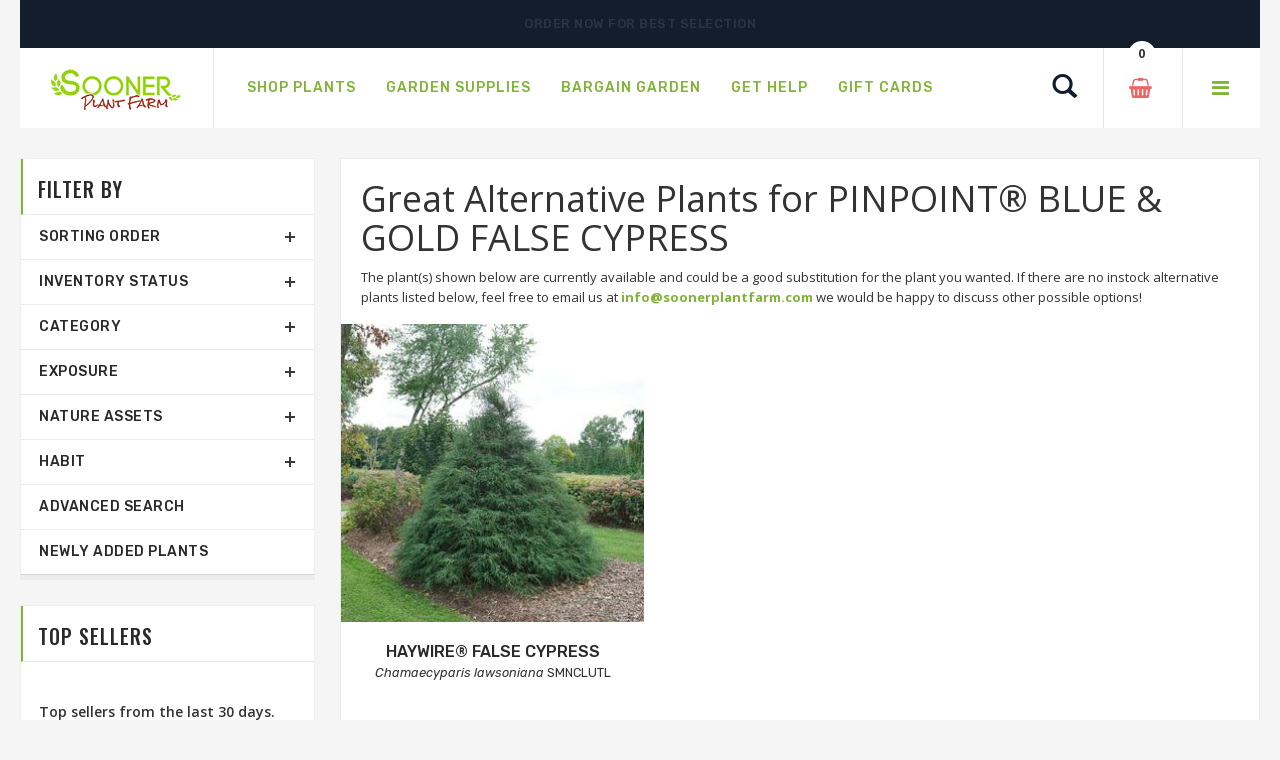

--- FILE ---
content_type: text/html;charset=UTF-8
request_url: https://www.soonerplantfarm.com/Great-Alternatives-For/false-cypress-pinpoint-blue-and-gold
body_size: 9511
content:




<!DOCTYPE html>
<html lang="en">
<head>
<base href="https://www.soonerplantfarm.com/" />
<meta http-equiv="Content-Type" content="text/html; charset=UTF-8">
<meta name="viewport" content="width=device-width, initial-scale=1">
<meta name="viewport" content="width=device-width" />
<meta http-equiv="cleartype" content="on" />
<title>Great Alternative Plants for PINPOINT® BLUE & GOLD FALSE CYPRESS</title>
<meta name="author" content="Sooner Plant Farm (https://www.soonerplantfarm.com)" />
<meta name="Keywords" content="" />
<meta name="Description" content="" />
<!-- Google Tag Manager -->
<script>(function(w,d,s,l,i){w[l]=w[l]||[];w[l].push({'gtm.start':
new Date().getTime(),event:'gtm.js'});var f=d.getElementsByTagName(s)[0],
j=d.createElement(s),dl=l!='dataLayer'?'&l='+l:'';j.async=true;j.src=
'https://www.googletagmanager.com/gtm.js?id='+i+dl;f.parentNode.insertBefore(j,f);
})(window,document,'script','dataLayer','GTM-P5Q3FP8');</script>
<!-- End Google Tag Manager -->
<link rel="SHORTCUT ICON" type="image/png" href="/image/favicon.png" />
<!-- CSS Style -->
<link rel="stylesheet" type="text/css" href="stylesheet/bootstrap.min.css">
<link rel="stylesheet" type="text/css" href="stylesheet/font-awesome.css" media="all">
<link rel="stylesheet" type="text/css" href="stylesheet/revslider.css" >
<link rel="stylesheet" type="text/css" href="stylesheet/owl.carousel.css">
<link rel="stylesheet" type="text/css" href="stylesheet/owl.theme.css">
<link rel="stylesheet" type="text/css" href="stylesheet/jquery.bxslider.css">
<link rel="stylesheet" type="text/css" href="stylesheet/jquery.mobile-menu.css">
<link rel="stylesheet" type="text/css" href="stylesheet/style.css" media="all">
<link rel="stylesheet" type="text/css" href="stylesheet/responsive.css" media="all">
<style type="text/css">
body {
-webkit-touch-callout: none; /* iOS Safari */
-webkit-user-select: none; /* Safari */
-khtml-user-select: none; /* Konqueror HTML */
-moz-user-select: none; /* Old versions of Firefox */
-ms-user-select: none; /* Internet Explorer/Edge */
user-select: none; /* Non-prefixed version, currently supported by Chrome, Edge, Opera and Firefox */
}
</style>
<link href="https://fonts.googleapis.com/css?family=Merriweather:300,300i,400,400i,700" rel="stylesheet">
<link href="https://fonts.googleapis.com/css?family=Oswald:300,400,500,600,700" rel="stylesheet">
<link href='https://fonts.googleapis.com/css?family=Open+Sans:700,600,800,400' rel='stylesheet' type='text/css'>
<link href="https://fonts.googleapis.com/css?family=Rubik:400,400i,500,500i,700,700i,900" rel="stylesheet">
<script src="https://ajax.googleapis.com/ajax/libs/jquery/1.8.2/jquery.min.js"></script>
<script src="https://ajax.googleapis.com/ajax/libs/jqueryui/1.8.23/jquery-ui.min.js"></script>
<script type="text/javascript">
function unhide(divID) {
var item = document.getElementById(divID);
if (item) {
item.className=(item.className=='hidden')?'unhidden':'hidden';
}
}
</script>
<script type="text/javascript">
function hide(divID) {
var item = document.getElementById(divID);
if (item) {
item.className=(item.className=='unhidden')?'hidden':'unhidden';
}
}
</script>
 
    <script language="javascript" src="/scripts/jvs_addtocart.js"></script>
  </head>
<body>
<!-- Google Tag Manager (noscript) -->
<noscript><iframe src="https://www.googletagmanager.com/ns.html?id=GTM-P5Q3FP8"
height="0" width="0" style="display:none;visibility:hidden"></iframe></noscript>
<!-- End Google Tag Manager (noscript) -->
<div id="page">
<header>
<div class="container">
<div class="row">
<div class="container">
<div class="row">
<div class="header-banner">
<div class="assetBlock">
<div id="slideshow">
<p>Free Shipping on Shipments $175.00 & Above</p>
<p>Order Now For Best Selection</p>
<p>Shop Smarter. Shop Sooner.®</p>
</div>
</div>
</div>
</div>
</div>
</div>
</div>
<div id="header">
<div class="container">
<div class="header-container row">
<div class="logo">
<a href="https://www.soonerplantfarm.com">
<div><img src="image/logo-sm.png" alt="Sooner Plant Farm"></div>
</a>
</div>
<div class="fl-nav-menu">
<nav>
<div class="mm-toggle-wrap">
<div class="mm-toggle"><i class="icon-align-justify"></i><span class="mm-label">Menu</span> </div>
</div>
<div class="nav-inner">
<!-- BEGIN NAV -->
<ul id="nav" class="hidden-xs">
<li class="mega-menu"> <a class="level-top" href="/Shop-Plants"><span>Shop Plants</span></a>
<div class="level0-wrapper dropdown-6col">
<div class="container">
<div class="level0-wrapper2">
<div class="nav-block nav-block-center">
<!--mega menu-->
<ul class="level0">
<li class="level3 nav-6-1 parent item">
<a href="/See-New-Plants" style="color:#80b435;"><span>Newly Added Plants</span></a>
<br />
<a href="/Shop-By-Genus" style="color:#80b435;"><span>Shop By Genus</span></a>
<br />
<a href="/Plant-Category/Shrubs-and-Hedges"><span>Shrubs &amp; Hedges</span></a>
<!--sub sub category-->
<ul class="level1">
<li class="level2 nav-6-1-1"> <a href="/Plant-Category-Type/Flowering-Shrubs-and-Hedges"><span>Flowering</span></a> </li>
<li class="level2 nav-6-1-1"> <a href="/Plant-Category-Type/Evergreen-Shrubs-and-Hedges"><span>Evergreen</span></a> </li>
<li class="level2 nav-6-1-1"> <a href="/Plant-Category-Type/Semi-Evergreen-Shrubs-and-Hedges"><span>Semi-Evergreen</span></a> </li>
<li class="level2 nav-6-1-1"> <a href="/Plant-Category-Type/Spring-Blooming-Shrubs-and-Hedges"><span>Spring Blooming</span></a> </li>
<li class="level2 nav-6-1-1"> <a href="/Plant-Category-Type/Summer-Blooming-Shrubs-and-Hedges"><span>Summer Blooming</span></a> </li>
<li class="level2 nav-6-1-1"> <a href="/Plant-Category-Type/Fall-Blooming-Shrubs-and-Hedges"><span>Fall Blooming</span></a> </li>
<li class="level2 nav-6-1-1"> <a href="/Plant-Category-Type/Winter-Blooming-Shrubs-and-Hedges"><span>Winter Blooming</span></a> </li>
</ul>
<!--level1-->
<!--sub sub category-->
<br />
<a href="/Plant-Category/Grasses-and-Bamboo"><span>Grass &amp; Bamboo</span></a>
<!--sub sub category-->
<ul class="level1">
<li class="level2 nav-6-1-1"> <a href="/Plant-Category-Type/Low-Growing-Grasses-and-Bamboo"><span>Low Growing</span></a> </li>
<li class="level2 nav-6-1-1"> <a href="/Plant-Category-Type/Specimen-Grasses-and-Bamboo"><span>Specimen</span></a> </li>
</ul>
<!--level1-->
<!--sub sub category-->
</li>
<!--level3 nav-6-1 parent item-->
<li class="level3 nav-6-1 parent item">
<a href="/Plant-Category/Japanese-Maples"><span>Japanese Maples</span></a>
<!--sub sub category-->
<ul class="level1">
<li class="level2 nav-6-1-1"> <a href="/Plant-Category-Type/Upright-Japanese-Maples"><span>Upright</span></a> </li>
<li class="level2 nav-6-1-1"> <a href="/Plant-Category-Type/Weeping-Japanese-Maples"><span>Weeping</span></a> </li>
<li class="level2 nav-6-1-1"> <a href="/Plant-Category-Type/Dwarf-Japanese-Maples"><span>Dwarf</span></a> </li>
</ul>
<!--level1-->
<!--sub sub category-->
<br />
<a href="/Plant-Category/Groundcovers"><span>Groundcovers</span></a>
<!--sub sub category-->
<ul class="level1">
<li class="level2 nav-6-1-1"> <a href="/Plant-Category-Type/Flowering-Groundcovers"><span>Flowering</span></a> </li>
<li class="level2 nav-6-1-1"> <a href="/Plant-Category-Type/Evergreen-Groundcovers"><span>Evergreen</span></a> </li>
</ul>
<!--level1-->
<!--sub sub category-->
</li>
<!--level3 nav-6-1 parent item-->
<li class="level3 nav-6-1 parent item">
<a href="/Plant-Category/Trees"><span>Trees</span></a>
<!--sub sub category-->
<ul class="level1">
<li class="level2 nav-6-1-1"> <a href="/Plant-Category-Type/Flowering-Trees"><span>Flowering</span></a> </li>
<li class="level2 nav-6-1-1"> <a href="/Plant-Category-Type/Evergreen-Trees"><span>Evergreen</span></a> </li>
<li class="level2 nav-6-1-1"> <a href="/Plant-Category-Type/Shade-Trees"><span>Shade</span></a> </li>
<li class="level2 nav-6-1-1"> <a href="/Plant-Category-Type/Columnar-Trees"><span>Columnar</span></a> </li>
<li class="level2 nav-6-1-1"> <a href="/Plant-Category-Type/Privacy-Trees"><span>Privacy</span></a> </li>
<li class="level2 nav-6-1-1"> <a href="/Plant-Category-Type/Weeping-Trees"><span>Weeping</span></a> </li>
</ul>
<!--level1-->
<!--sub sub category-->
<br />
<a href="/Plant-Category/Roses"><span>Roses</span></a>
<!--sub sub category-->
<ul class="level1">
<li class="level2 nav-6-1-1"> <a href="/Plant-Category-Type/Shrub-Roses"><span>Shrub</span></a> </li>
<li class="level2 nav-6-1-1"> <a href="/Plant-Category-Type/Climbing-Roses"><span>Climbing</span></a> </li>
<li class="level2 nav-6-1-1"> <a href="/Plant-Category-Type/Other-Roses"><span>Other</span></a> </li>
</ul>
<!--level1-->
<!--sub sub category-->
</li>
<!--level3 nav-6-1 parent item-->
<li class="level3 nav-6-1 parent item">
<a href="/Plant-Category/Perennials"><span>Perennials</span></a>
<!--sub sub category-->
<ul class="level1">
<li class="level2 nav-6-1-1"> <a href="/Plant-Category-Type/Spring-Blooming-Perennials"><span>Spring Blooming</span></a> </li>
<li class="level2 nav-6-1-1"> <a href="/Plant-Category-Type/Summer-Blooming-Perennials"><span>Summer Blooming</span></a> </li>
<li class="level2 nav-6-1-1"> <a href="/Plant-Category-Type/Fall-Blooming-Perennials"><span>Fall Blooming</span></a> </li>
<li class="level2 nav-6-1-1"> <a href="/Plant-Category-Type/Winter-Blooming-Perennials"><span>Winter Blooming</span></a> </li>
</ul>
<!--level1-->
<!--sub sub category-->
<br />
<a href="/Plant-Category/Edibles"><span>Edibles</span></a>
<!--sub sub category-->
<ul class="level1">
<li class="level2 nav-6-1-1"> <a href="/Plant-Category-Type/Fruit-Trees-Edibles"><span>Fruit Trees</span></a> </li>
<li class="level2 nav-6-1-1"> <a href="/Plant-Category-Type/Small-Fruit-Edibles"><span>Small Fruit</span></a> </li>
</ul>
<!--level1-->
<!--sub sub category-->
<br />
<a href="/Plant-Category/Vines"><span>Vines</span></a>
<!--sub sub category-->
<ul class="level1">
<li class="level2 nav-6-1-1"> <a href="/Plant-Category-Type/Flowering-Vines"><span>Flowering</span></a> </li>
<li class="level2 nav-6-1-1"> <a href="/Plant-Category-Type/Evergreen-Vines"><span>Evergreen</span></a> </li>
</ul>
<!--level1-->
<!--sub sub category-->
</li>
<!--level3 nav-6-1 parent item-->
<li class="level3 nav-6-1 parent item">
<a href="/Plant-Category/Conifers"><span>Conifers</span></a>
<!--sub sub category-->
<ul class="level1">
<li class="level2 nav-6-1-1"> <a href="/Plant-Category-Type/Groundcover-Conifers"><span>Groundcover</span></a> </li>
<li class="level2 nav-6-1-1"> <a href="/Plant-Category-Type/Spreading-Conifers"><span>Spreading</span></a> </li>
<li class="level2 nav-6-1-1"> <a href="/Plant-Category-Type/Upright-Conifers"><span>Upright</span></a> </li>
</ul>
<!--level1-->
<!--sub sub category-->
<br />
<a href="/Plant-Category/Annuals-and-Tropicals"><span>Annuals &amp; Tropicals</span></a>
<br />
</li>
<!--level3 nav-6-1 parent item-->
<li class="level3 nav-6-1 parent item">
<a href="/Plant-Brands"><span>Brands</span></a>
<!--sub sub category-->
<!--sub sub category-->
<ul class="level1">
<li class="level2 nav-6-1-1"> <a href="/Plant-Brand/Bloomin-Easy-Plant-Collection"><span>Bloomin' Easy® Plant Collection</span></a> </li>
<li class="level2 nav-6-1-1"> <a href="/Plant-Brand/Butterfly-Candy-Butterfly-Bush"><span>Butterfly Candy® Butterfly Bush</span></a> </li>
<li class="level2 nav-6-1-1"> <a href="/Plant-Brand/Encore-Azalea"><span>Encore® Azaleas</span></a> </li>
<li class="level2 nav-6-1-1"> <a href="/Plant-Brand/Endless-Summer-Hydrangeas"><span>Endless Summer® Hydrangeas</span></a> </li>
<li class="level2 nav-6-1-1"> <a href="/Plant-Brand/First-Editions"><span>First Editions® Plant Collection</span></a> </li>
<li class="level2 nav-6-1-1"> <a href="/Plant-Brand/Garden-Debut"><span>Garden Debut® Plant Collection</span></a> </li>
<li class="level2 nav-6-1-1"> <a href="/Plant-Brand/Iseli-Nursery"><span>Iseli Nursery</span></a> </li>
<li class="level2 nav-6-1-1"> <a href="/Plant-Brand/Knockout-Roses"><span>Knock Out® Roses</span></a> </li>
<li class="level2 nav-6-1-1"> <a href="/Plant-Brand/Proven-Winners"><span>Proven Winners® Color Choice® Plant Collection</span></a> </li>
<li class="level2 nav-6-1-1"> <a href="/Plant-Brand/Proven-Winners-Perennials"><span>Proven Winners® Perennials</span></a> </li>
<li class="level2 nav-6-1-1"> <a href="/Plant-Brand/Southern-Living-Collection"><span>Southern Living® Plant Collection</span></a> </li>
</ul>
<!--level1-->
<!--sub sub category-->
</li>
<!--level3 nav-6-1 parent item-->
</ul>
<!--level0-->
</div>
<!--nav-block nav-block-center-->
</div>
<!--level0-wrapper2-->
</div>
<!--container-->
</div>
<!--level0-wrapper dropdown-6col-->
<!--mega menu-->
</li>
<li class="level0 parent drop-menu"> <a class="level-top" href="Garden-Supplies"><span>Garden Supplies</span></a>
<!--sub sub category-->
<ul class="level1">
<li class="level1"><a href="Product-Category/Plant-and-Tree-Care-Products">Plant & Tree Care Products</a></li>
</ul>
</li>
<li class="level0 parent drop-menu"> <a class="level-top" href="/page/Welcome-to-our-Bargain-Garden"><span>Bargain Garden</span></a>
<!--sub sub category-->
<ul class="level1">
<li class="level1"><a href="index.cfm/fuseaction/plants.dailyDeals/index.htm" rel="">Daily Deal Plants&#8482;</a></li>
<li class="level1"><a href="index.cfm/fuseaction/plants.mixandmatch/index.htm" rel="">Mix $ Match</a></li>
</ul>
</li>
<li class="level0 parent drop-menu"> <a class="level-top" href="/page/Information-and-Resources"><span>Get Help</span></a>
<!--sub sub category-->
<ul class="level1">
<li class="level1"><a href="/Contact-Us" rel="">Contact Us</a></li>
<li class="level1"><a href="Frequently-Asked-Questions" rel="">Frequently Asked Questions</a></li>
<li class="level1"><a href="page/Planting-Instructions" rel="">Planting Instructions</a></li>
<li class="level1"><a href="page/Videos" rel="">Videos</a></li>
<li class="level1"><a href="page/Helpful-Tips-for-Ordering" rel="">Helpful Tips for Ordering</a></li>
<li class="level1"><a href="/page/zone-shipping-planting-schedule" rel="external">Zone Shipping & Planting Schedule</a></li>
<li class="level1"><a href="page/Message-before-Purchasing" rel="external">Message Before Purchasing</a></li>
<li class="level1"><a href="page/Product-Disclaimer" rel="">Product Disclaimer</a></li>
<li class="level1"><a href="page/Growing-Tips" rel="">Growing Tips</a></li>
<li class="level1"><a href="page/Prohibited-States" rel="">Prohibited States</a></li>
<li class="level1"><a href="/page/Product-Information" rel="">Product Information</a></li>
<li class="level1"><a href="https://www.soonerplantfarm.com/page/Our-Guarantee" rel="">Guarantee</a></li>
</ul>
</li>
<li class="mega-menu"> <a class="level-top" href="Gift-Cards"><span>Gift Cards</span></a>
</li>
</ul>
<!--nav-->
</div>
</nav>
</div>
<!--row-->
<div class="fl-header-right">
<div class="fl-links">
<div class="no-js"> <a title="Company" class="clicker"></a>
<div class="fl-nav-links">
<ul class="links">
<li><a href="/page/About-Sooner-Plant-Farm" title="About Us">About Sooner Plant Farm</a></li>
<li><a href="/My-Account" title="My Account">My Account</a></li>
<li><a href="/Order-History" title="Order History">View My Orders</a></li>
</ul>
</div>
</div>
</div>
<div class="fl-cart-contain">
<div class="mini-cart">
<div class="basket"> <a href="/View-Cart"><span> <div id="numCartItems">0</div> </span></a> </div>
<!--fl-mini-cart-content-->
</div>
</div>
<!--mini-cart-->
<div class="collapse navbar-collapse">
<div class="navbar-form">
<div class="input-group">
<div class="search-btn pt-4">
<a href="/Plant-Finder"><span class="glyphicon glyphicon-search"> <span class="sr-only">Search</span> </span></a>
</div>
</div>
</div>
</div>
<!--links-->
</div>
</div>
</div>
</div>
</header>
<!--container-->
<!--breadcrumbs-->
<!-- BEGIN Main Container col2-left -->
<section class="main-container col2-left-layout bounceInUp animated">
<!-- For version 1, 2, 3, 8 -->
<!-- For version 1, 2, 3 -->
<div class="container">
<div class="row mobile-flex">
<div class="col-main col-sm-9 col-xs-12 col-sm-push-3 product-grid mobile-two">
<div class="pro-coloumn">
<div class="category-description std">
<div style="padding:0px 20px">
<div class="row">
<div class="product-shop col-lg-12 col-sm-12 col-xs-12">
<div class="product-name">
<h1>Great Alternative Plants for PINPOINT® BLUE & GOLD FALSE CYPRESS</h1>
</div>
<div class="short-description">
The plant(s) shown below are currently available and could be a good substitution for the plant you wanted. If there are no instock alternative plants listed below, feel free to email us at <a href="mailto:info@soonerplantfarm.com">info@soonerplantfarm.com</a> we would be happy to discuss other possible options!
</div>
</div>
</div>
</div>
</div>
<article>
<div style="clear:both"></div>
<div class="category-products" id="plantlist">
<script type="text/javascript">
equalheight = function(container){
var currentTallest = 0,
currentRowStart = 0,
rowDivs = new Array(),
$el,
topPosition = 0;
jQuery(container).each(function() {
$el = $(this);
$($el).height('auto')
topPostion = $el.position().top;
if (currentRowStart != topPostion) {
for (currentDiv = 0 ; currentDiv < rowDivs.length ; currentDiv++) {
rowDivs[currentDiv].height(currentTallest);
}
rowDivs.length = 0; // empty the array
currentRowStart = topPostion;
currentTallest = $el.height();
rowDivs.push($el);
} else {
rowDivs.push($el);
currentTallest = (currentTallest < $el.height()) ? ($el.height()) : (currentTallest);
}
for (currentDiv = 0 ; currentDiv < rowDivs.length ; currentDiv++) {
rowDivs[currentDiv].height(currentTallest);
}
});
}
jQuery(window).on('load', function() {
equalheight('.main article');
});
//jQuery(window).load(function() {
// equalheight('.main article');
//});
jQuery(window).resize(function(){
equalheight('.main article');
});
</script>
<section class="main">
<ul class="products-grid">
<li class="item col-lg-4 col-md-3 col-sm-4 col-xs-6">
<article>
<div class="item-inner">
<div class="item-img">
<div class="item-img-info">
<a href="/plant/false-cypress-haywire" title="10 units available! Pre-Order Qty: 0" class="product-image">
<img src="_ccLib/image/plants/THUM-4472.jpg" onerror="this.src='image/missingThumb.gif'" title="10 units available! Pre-Order Qty: 0">
</a>
</div>
</div>
<div class="item-info">
<div class="info-inner">
<div class="item-title"><a href="/plant/false-cypress-haywire" title="HAYWIRE® FALSE CYPRESS">HAYWIRE® FALSE CYPRESS</a>
<br />
<span style="font-size:80%"> <em>Chamaecyparis lawsoniana</em> SMNCLUTL</span>
</div>
<div class="item-content">
<div class="rating">
<div class="ratings">
<div class="rating-box">
<div class="rating" style="width:0%"></div>
</div>
<p class="rating-links"><a href="/plant/false-cypress-haywire">0 Review(s)</a> <span class="separator">|</span> <a href="/plant/false-cypress-haywire">Add Review</a> </p>
</div>
</div>
<div class="item-price">
<div class="price-box"><span class="regular-price">Starting at <span class="price">$65.00</span> </span> </div>
</div>
</div>
</div>
</div>
</div>
</article>
</li>
</ul>
</section>
</div>
</article>
</div>
<!-- ///*///====== End article ========= //*/// -->
</div>
<aside class="col-left sidebar col-sm-3 col-xs-12 col-sm-pull-9 wow bounceInUp animated mobile-one">
<!-- BEGIN SIDE-NAV-CATEGORY -->
<!-- BEGIN SIDE-NAV-CATEGORY -->
<div class="side-nav-categories">
<div class="block-title"> Filter By <span class="subDropdownMobile plus"></div>
<!--block-title-->
<!-- BEGIN BOX-CATEGORY -->
<div class="box-content box-category" id="mobile-level">
<ul>
<li>
<a>Sorting Order</a> <span class="subDropdown plus"></span>
<ul class="level0">
<li>
<form id="co-billing-form" action="/index.cfm" method="post" name="theform">
<input type="Hidden" name="alphaKey" value="ALL">
<input type="Hidden" name="fuseaction" value="plants.alternatives">
<input type="Hidden" name="subNavChar" value="">
<input type="Hidden" name="zone" value="">
<input type="Hidden" name="natureAssets" value="">
<input type="Hidden" name="growthHabits" value="">
<input type="Hidden" name="typeName" value="">
<input type="Hidden" name="exposure" value="">
<input type="Hidden" name="navFriendlyBreeder" value="">
<input type="Hidden" name="variety" value="">
<input type="Hidden" name="displaySoldOut" value="1">
<select name="whichname" class="address-select" required="required" style="width:100%;" onchange="submit();">
<option value="genus" selected="selected">Sort by Botanical Name</option>
<option value="common" >Sort by Common Name</option>
</select>
</form>
<!--level1-->
</li>
</ul>
</li>
<li>
<a>Inventory Status</a> <span class="subDropdown plus"></span>
<ul class="level0">
<li>
<form id="co-billing-form" action="/index.cfm" method="post" name="theform">
<input type="Hidden" name="alphaKey" value="ALL">
<input type="Hidden" name="fuseaction" value="plants.alternatives">
<input type="Hidden" name="subNavChar" value="">
<input type="Hidden" name="zone" value="">
<input type="Hidden" name="natureAssets" value="">
<input type="Hidden" name="growthHabits" value="">
<input type="Hidden" name="typeName" value="">
<input type="Hidden" name="exposure" value="">
<input type="Hidden" name="navFriendlyBreeder" value="">
<input type="Hidden" name="variety" value="">
<input type="Hidden" name="whichname" value="genus">
<select name="displaySoldOut" class="address-select" required="required" style="width:100%;" onchange="submit();">
<option value="0" >In-Stock Items Only</option>
<option value="1" selected="selected">All Items Including Out of Stock</option>
</select>
</form>
<!--level1-->
</li>
</ul>
</li>
<li>
<a>Category</a> <span class="subDropdown plus"></span>
<ul class="level0">
<li>
<form id="co-billing-form" action="/index.cfm" method="post" name="theform">
<input type="Hidden" name="alphaKey" value="ALL">
<input type="Hidden" name="fuseaction" value="plants.alternatives">
<input type="Hidden" name="subNavChar" value="">
<input type="Hidden" name="zone" value="">
<input type="Hidden" name="natureAssets" value="">
<input type="Hidden" name="growthHabits" value="">
<input type="Hidden" name="displaySoldOut" value="1">
<input type="Hidden" name="exposure" value="">
<input type="Hidden" name="navFriendlyBreeder" value="">
<input type="Hidden" name="variety" value="">
<input type="Hidden" name="whichname" value="genus">
<select name="typeName" class="address-select" required="required" style="width:100%;" onchange="submit();">
<option value="">All Categories</option>
<option value="Annuals-and-Tropicals" >Annuals & Tropicals</option>
<option value="Conifers" >Conifers</option>
<option value="Edibles" >Fruit, Nut, Berries, Grapes</option>
<option value="Grasses-and-Bamboo" >Grasses & Bamboo</option>
<option value="Groundcovers" >Groundcovers</option>
<option value="Japanese-Maples" >Japanese Maples</option>
<option value="Perennials" >Perennials</option>
<option value="Roses" >Roses</option>
<option value="Shrubs-and-Hedges" >Shrubs & Hedges</option>
<option value="Trees" >Trees</option>
<option value="Vines" >Vines</option>
<option value="What's-New" >What's New</option>
<option value="Shop-Topiary-Specimens" >Shop Topiary Specimens</option>
<option value="Shop-Privacy-Plants" >Shop Privacy Plants</option>
<option value="Shop-Hardy-Hibiscus" >Shop Hardy Hibiscus</option>
<option value="Shop-Fast-Growing-Trees" >Shop Fast Growing Trees</option>
<option value="Shop-Best-Pollinator-Friendly-Plants" >Shop Best Pollinator Friendly Plants</option>
<option value="Shop-Early-Spring-Flowering-Plants" >Shop Early Spring Flowering Plants</option>
<option value="Shop-Plants-for-Cut-Flowers-and-Decoration" >Shop Plants for Cut Flowers and Decoration</option>
<option value="Shop-Rare-and-Unusual-Plants" >Shop Rare & Unusual Plants</option>
<option value="Shop-Plants-for-Moist-and-Wet-Areas" >Shop Plants for Moist and Wet Areas</option>
<option value="Shop-Oklahoma-Native-Plants" >Shop Oklahoma Native Plants</option>
<option value="Shop-Deer-Resistant-Plants" >Shop Deer Resistant Plants</option>
<option value="Shop-Dogwood-Trees" >Shop Dogwood Trees</option>
<option value="Shop-Redbud-Trees" >Shop Redbud Trees</option>
<option value="Shop-Magnolia-Trees" >Shop Magnolia Trees</option>
<option value="Shop-Japanese-Maple-Trees" >Shop Japanese Maple Trees</option>
<option value="Shop-Shade-Trees" >Shop Shade Trees</option>
<option value="Shop-Small-Flowering-Trees" >Shop Small Flowering Trees</option>
<option value="Shop-Columnar-and-Narrow-Growing-Plants" >Shop Columnar and Narrow Growing Plants</option>
<option value="National-Monarch-Butterfly-Dome-Project" >National Monarch Butterfly Dome Project</option>
<option value="Proven-Winners-Deer-Proof-Collection" >Proven Winners Deer Proof Collection</option>
<option value="Shop-Sterile-and-Low-Seeding-Butterfly-Bush" >Shop Sterile & Low Seeding Butterfly Bush</option>
</select>
</form>
<!--level1-->
</li>
</ul>
</li>
<li>
<a>Exposure</a> <span class="subDropdown plus"></span>
<ul class="level0">
<li>
<form id="co-billing-form" action="/index.cfm" method="post" name="theform">
<input type="Hidden" name="alphaKey" value="ALL">
<input type="Hidden" name="fuseaction" value="plants.alternatives">
<input type="Hidden" name="subNavChar" value="">
<input type="Hidden" name="zone" value="">
<input type="Hidden" name="natureAssets" value="">
<input type="Hidden" name="growthHabits" value="">
<input type="Hidden" name="displaySoldOut" value="1">
<input type="Hidden" name="whichname" value="genus">
<input type="Hidden" name="typeName" value="">
<input type="Hidden" name="navFriendlyBreeder" value="">
<input type="Hidden" name="variety" value="">
<select name="exposure" class="address-select" required="required" style="width:100%;" onchange="submit();">
<option value="clear" >All Exposures</option>
<option value="415" >Partial Sun</option>
</select>
</form>
<!--level1-->
</li>
</ul>
</li>
<li>
<a>Nature Assets</a> <span class="subDropdown plus"></span>
<ul class="level0">
<li>
<form id="co-billing-form" action="/index.cfm" method="post" name="theform">
<input type="Hidden" name="alphaKey" value="ALL">
<input type="Hidden" name="fuseaction" value="plants.alternatives">
<input type="Hidden" name="subNavChar" value="">
<input type="Hidden" name="zone" value="">
<input type="Hidden" name="exposure" value="">
<input type="Hidden" name="growthHabits" value="">
<input type="Hidden" name="displaySoldOut" value="1">
<input type="Hidden" name="whichname" value="genus">
<input type="Hidden" name="typeName" value="">
<input type="Hidden" name="navFriendlyBreeder" value="">
<input type="Hidden" name="variety" value="">
<select name="natureAssets" class="address-select" required="required" style="width:100%;" onchange="submit();">
<option value="clear" >All Nature Assets</option>
<option value="24" >Attracts Birds</option>
<option value="25" >Deer Resistant</option>
</select>
</form>
<!--level1-->
</li>
</ul>
</li>
<li>
<a>Habit</a> <span class="subDropdown plus"></span>
<ul class="level0">
<li>
<form id="co-billing-form" action="/index.cfm" method="post" name="theform">
<input type="Hidden" name="alphaKey" value="ALL">
<input type="Hidden" name="fuseaction" value="plants.alternatives">
<input type="Hidden" name="subNavChar" value="">
<input type="Hidden" name="zone" value="">
<input type="Hidden" name="natureAssets" value="">
<input type="Hidden" name="exposure" value="">
<input type="Hidden" name="displaySoldOut" value="1">
<input type="Hidden" name="whichname" value="genus">
<input type="Hidden" name="typeName" value="">
<input type="Hidden" name="navFriendlyBreeder" value="">
<input type="Hidden" name="variety" value="">
<select name="growthHabits" class="address-select" required="required" style="width:100%;" onchange="submit();">
<option value="clear" >All Growth Habits</option>
<option value="235" >Upright Growing</option>
</select>
</form>
<!--level1-->
</li>
</ul>
</li>
<li>
<a href="/Plant-Search">Advanced Search</a>
</li>
<li>
<a href="/See-New-Plants">Newly Added Plants</a>
</li>
</ul>
</div>
<!--box-content box-category-->
</div>
<div class="block block-list block-cart mobile-hide">
<div class="block-title"> Top Sellers</div>
<div class="block-content">
<p class="block-subtitle">Top sellers from the last 30 days.</p>
<ul id="cart-sidebar1" class="mini-products-list">
<li class="item">
<div class="item-inner">
<a href="/plant/sweetspire-henrys-garnet" title="HENRY'S GARNET SWEETSPIRE" class="product-image">
<img src="_ccLib/image/plants/THUM-657.jpg" onerror="this.src='image/missingThumb.gif'" alt="HENRY'S GARNET SWEETSPIRE">
</a>
<div class="product-details">
<p class="product-name"><a href="/plant/sweetspire-henrys-garnet">HENRY'S GARNET SWEETSPIRE</a></p>
Starting at <span class="price">$45.00</span>
</div>
<!--product-details-bottoms-->
</div>
</li>
<li class="item">
<div class="item-inner">
<a href="/plant/hardy-hibiscus-starry-starry-night" title="STARRY STARRY NIGHT HARDY HIBISCUS" class="product-image">
<img src="_ccLib/image/plants/THUM-3784.jpg" onerror="this.src='image/missingThumb.gif'" alt="STARRY STARRY NIGHT HARDY HIBISCUS">
</a>
<div class="product-details">
<p class="product-name"><a href="/plant/hardy-hibiscus-starry-starry-night">STARRY STARRY NIGHT HARDY HIBISCUS</a></p>
Starting at <span class="price">$35.00</span>
</div>
<!--product-details-bottoms-->
</div>
</li>
<li class="item">
<div class="item-inner">
<a href="/plant/meadow-sage-bumblesnow" title="BUMBLESNOW MEADOW SAGE" class="product-image">
<img src="_ccLib/image/plants/THUM-5081.jpg" onerror="this.src='image/missingThumb.gif'" alt="BUMBLESNOW MEADOW SAGE">
</a>
<div class="product-details">
<p class="product-name"><a href="/plant/meadow-sage-bumblesnow">BUMBLESNOW MEADOW SAGE</a></p>
Starting at <span class="price">$25.00</span>
</div>
<!--product-details-bottoms-->
</div>
</li>
</ul>
</div>
</div>
</aside>
<!--col-right sidebar-->
</div>
<!--row-->
</div>
<!--container-->
</section>
<!--main-container col2-left-layout-->
<div class="container">
<div class="row our-features-box">
<ul>
<li>
<div class="feature-box">
<a href="/page/Shipping-Details">
<div class="icon-truck"></div>
<div class="content">SHIPPING DETAILS</div>
</a>
</div>
</li>
<li>
<div class="feature-box">
<a href="/Contact-Us">
<div class="icon-support"></div>
<div class="content">CALL US</div>
</a>
</div>
</li>
<li>
<div class="feature-box">
<a href="/page/Our-Guarantee">
<div class="icon-money"></div>
<div class="content">OUR GUARANTEE</div>
</a>
</div>
</li>
<li>
<div class="feature-box">
<a href="mailto:sales@soonerplantfarm.com">
<div class="icon-return"></div>
<div class="content">EMAIL US</div>
</a>
</div>
</li>
</ul>
</div>
</div>
<!-- For version 1,2,3,4,6 -->
<footer>
<!-- BEGIN INFORMATIVE FOOTER -->
<div class="footer-inner">
<div class="newsletter-row">
<div class="container">
<div class="row">
<!-- Footer Newsletter -->
<div class="col-lg-12 col-md-12 col-sm-12 col-xs-12 col1">
<div class="newsletter-wrap">
<h5>Looking to Share? Click the button below to share this page with a friend.</h5>
<h4>Email This Page</h4>
<div id="container_form_news">
<div id="container_form_news2">
<div class="actions">
<a href="mailto:?subject=Check Out This Page at SoonerPlantFarm.com&body=I thought you would find this page interesting at SoonerPlantFarm.com: https://www.soonerplantfarm.com/index.cfm?fuseaction=plants.alternatives&navFriendlyAlternative=false-cypress-pinpoint-blue-and-gold" title="Email this link to a friend" type="button" class="buttonHREF"><span>Email A Friend</span></a>
</div>
</div>
<!--container_form_news2-->
</div>
<!--container_form_news-->
</div>
<!--newsletter-wrap-->
</div>
</div>
</div>
<!--footer-column-last-->
</div>
<div class="footer-middle">
<div class="container">
<div class="row">
<div class="col-md-3 col-sm-6">
<div class="footer-column">
<h4>Shop Plants</h4>
<ul class="links">
<li><a href="See-New-Plants" title="See New Plants">See New Plants</a></li>
<li><a href="/plant-category/Perennials" title="Perennials">Perennials</a></li>
<li><a href="/plant-category/Trees" title="Trees">Trees</a></li>
<li><a href="/plant-category/Shrubs-and-Hedges" title="Shrubs">Shrubs</a></li>
<li><a href="/plant-category/Japanese-Maples" title="Japanese Maples">Japanese Maples</a></li>
<li><a href="/plant-category/Conifers" title="Conifers">Conifers</a></li>
</ul>
</div>
</div>
<div class="col-md-3 col-sm-6">
<div class="footer-column">
<h4>More Info</h4>
<ul class="links">
<li><a href="https://www.soonerplantfarm.com" title="Buy Plants Online">Buy Plants Online</a></li>
<li><a href="/page/About-Sooner-Plant-Farm" title="About">About</a></li>
<li><a href="/Gallery" title="Gallery">Gallery</a></li>
<li><a href="/Garden-Supplies" title="Garden Supplies">Garden Supplies</a></li>
<li><a href="/Gift-Cards" title="Gift Cards">Gift Cards</a></li>
<li><a href="https://davesgarden.com/products/gwd/c/3273/" target="_blank" rel="noopener" title="Dave's Garden Reviews">Dave's Garden Reviews</a></li>
<li><a href="/Site-Index" title="Site Index">Site Index</a></li>
</ul>
</div>
</div>
<div class="col-md-3 col-sm-6">
<div class="footer-column">
<h4>Get Help</h4>
<ul class="links">
<li><a href="/FAQs" title="FAQs">FAQs</a></li>
<li><a href="/page/Arrival-Instructions" title="Arrival Instructions">Arrival Instructions</a></li>
<li><a href="/page/Planting-Instructions" title="Planting Instructions">Planting Instructions</a></li>
<li><a href="/page/Privacy-Statement" title="Privacy Policy">Privacy Policy</a></li>
<li><a href="/page/Product-Information" title="Product Information">Product Information</a></li>
<li><a href="/page/Product-Disclaimer" title="Product Disclaimer">Product Disclaimer</a></li>
<li><a href="/page/Return-Policy" title="Return Policy">Return Policy</a></li>
<li><a href="/page/Shipping-Details" title="Shipping Details">Shipping Details</a></li>
</ul>
</div>
</div>
<div class="col-md-3 col-sm-6">
<div class="footer-column">
<h4>Contact Us</h4>
<ul class="links">
<li><a href="/Contact-Us" title="Contact">Contact Us Form</a></li>
</ul>
<div class="contacts-info">
<address>
<i class="add-icon"></i>25976 S. 524 Rd.<br>
Park Hill, OK 74451<br>
</address>
<div class="phone-footer"><i class="phone-icon"></i>(918) 453-0771</div>
<div class="email-footer"><i class="email-icon"></i><a href="mailto:sales@soonerplantfarm.com">sales@soonerplantfarm.com</a></div>
</div>
</div>
</div>
</div>
</div>
</div>
<!--container-->
</div>
<!--footer-inner-->
<!--footer-middle-->
<div class="footer-top">
<div class="container">
<div class="row">
<div class="col-xs-12 col-sm-2">
<div class="social">
<ul>
<li class="fb"><a href="https://www.facebook.com/soonerplantfarm" target="_blank" rel="noopener"></a></li>
</ul>
</div>
</div>
<div class="col-sm-6 col-xs-12 coppyright"> &copy; 2026. Sooner Plant Farm, Inc. All Rights Reserved.&nbsp;|&nbsp;Site Produced by <a href="https://www.clarity-connect.com" style="color:#ffffff;" target="_blank" rel="noopener">Clarity Connect, Inc.</a></div>
<div class="col-xs-12 col-sm-4">
<div class="payment-accept">
<img src="images/payment-1.png" alt="">
<img src="images/payment-2.png" alt="">
<img src="images/payment-3.png" alt="">
<img src="images/payment-4.png" alt="">
<img src="images/payment-5.png" alt="">
</div>
</div>
</div>
</div>
</div>
<!--footer-bottom-->
<!-- BEGIN SIMPLE FOOTER -->
</footer>
<!-- End For version 1,2,3,4,6 -->
<div id="cartItemAdded" style="display:none;">
<div style="margin:5px 10px 13px 15px">
<div style="text-align:center;margin:6px 0px 13px 0px">
<a href="View-Cart" style="text-decoration:none;"><span class="home2" style="font-size:11px;font-weight:normal">Click here to view all 0 items in your cart</span></a>
</div>
<div style="font-size:15px;color:#303030;padding:4px 0px;text-align:center;background-color:#c70034margin:0px 0px 12px 0px;z-index:9999;-moz-border-radius: 5px;-webkit-border-radius: 5px;border-radius: 5px;">
Subtotal: $0.00
</div>
<div style="display:flex;justify-content:center;margin-top:10px;">
<a href="View-Cart" style="background-color:#ed6663;color:#ffffff;padding:4px 8px;margin:0px 3px 16px 5px;text-decoration:none;font-size:85%;border-radius:5px;width:100%;text-align:center;font-weight:bold;">VIEW SHOPPING CART</a>
</div>
</div>
<script>
jQuery(document).ready(function(){
jQuery('#numCartItems').text('0');
});
</script>
</div>
</div>
<!--page-->
<!-- Mobile Menu-->
<div id="mobile-menu">
<ul>
<li>
<div class="mm-search">
<form id="search1" action="/index.cfm/fuseaction/plants.kwSearchPost/index.htm" method="get" name="theform">
<div class="input-group">
<input type="text" name="variety" class="form-control simple" placeholder="Search ..." id="srch-term">
<div class="input-group-btn">
<button class="btn btn-default" onclick="submit();" type="submit"><i class="fa fa-search"></i> </button>
</div>
</div>
</form>
</div>
</li>
<li>
<div class="home"><a href="https://www.soonerplantfarm.com">Home</a> </div>
</li>
<li><a href="/Shop-Plants">Shop Plants</a>
<ul>
<li><a href="/Plant-Category/Shrubs-and-Hedges">Shrubs</a>
<ul>
<li> <a href="/Plant-Category-Type/Flowering-Shrubs-and-Hedges">Flowering</a> </li>
<li> <a href="/Plant-Category-Type/Evergreen-Shrubs-and-Hedges">Evergreen</a> </li>
<li> <a href="/Plant-Category-Type/Semi-Evergreen-Shrubs-and-Hedges">Semi-Evergreen</a> </li>
<li> <a href="/Plant-Category-Type/Spring-Blooming-Shrubs-and-Hedges">Spring Blooming</a> </li>
<li> <a href="/Plant-Category-Type/Summer-Blooming-Shrubs-and-Hedges">Summer Blooming</a> </li>
<li> <a href="/Plant-Category-Type/Fall-Blooming-Shrubs-and-Hedges">Fall Blooming</a> </li>
<li> <a href="/Plant-Category-Type/Winter-Blooming-Shrubs-and-Hedges">Winter Blooming</a> </li>
</ul>
</li>
<li><a href="/Plant-Category/Grasses-and-Bamboo">Grass &amp; Bamboo</a>
<ul>
<li> <a href="/Plant-Category-Type/Low-Growing-Grasses-and-Bamboo">Low Growing</a> </li>
<li> <a href="/Plant-Category-Type/Specimen-Grasses-and-Bamboo">Specimen</a> </li>
</ul>
</li>
<li><a href="/Plant-Category/Japanes-Maples">Japanese Maples</a>
<ul>
<li> <a href="/Plant-Category-Type/Upright-Japanese-Maples">Upright</a> </li>
<li> <a href="/Plant-Category-Type/Weeping-Japanese-Maples">Weeping</a> </li>
<li> <a href="/Plant-Category-Type/Dwarf-Japanese-Maples">Dwarf</a> </li>
</ul>
</li>
<li><a href="/Plant-Category/Groundcovers">Groundcovers</a>
<ul>
<li> <a href="/Plant-Category-Type/Flowering-Groundcovers">Flowering</a> </li>
<li> <a href="/Plant-Category-Type/Evergreen-Groundcovers">Evergreen</a> </li>
</ul>
</li>
<li><a href="/Plant-Category/Trees">Trees</a>
<ul>
<li> <a href="/Plant-Category-Type/Flowering-Trees">Flowering</a> </li>
<li> <a href="/Plant-Category-Type/Evergreen-Trees">Evergreen</a> </li>
<li> <a href="/Plant-Category-Type/Shade-Trees">Shade</a> </li>
<li> <a href="/Plant-Category-Type/Columnar-Trees">Columnar</a> </li>
<li> <a href="/Plant-Category-Type/Privacy-Trees">Privacy</a> </li>
<li> <a href="/Plant-Category-Type/Weeping-Trees">Weeping</a> </li>
</ul>
</li>
<li><a href="/Plant-Category/Roses">Roses</a>
<ul>
<li> <a href="/Plant-Category-Type/Shrub-Roses">Shrub</a> </li>
<li> <a href="/Plant-Category-Type/Climbing-Roses">Climbing</a> </li>
<li> <a href="/Plant-Category-Type/Other-Roses">Other</a> </li>
</ul>
</li>
<li><a href="/Plant-Category/Perennials">Perennials</a>
<ul>
<li> <a href="/Plant-Category-Type/Spring-Blooming-Perennials">Spring Blooming</a> </li>
<li> <a href="/Plant-Category-Type/Summer-Blooming-Perennials">Summer Blooming</a> </li>
<li> <a href="/Plant-Category-Type/Fall-Blooming-Perennials">Fall Blooming</a> </li>
<li> <a href="/Plant-Category-Type/Winter-Blooming-Perennials">Winter Blooming</a> </li>
</ul>
</li>
<li><a href="/Plant-Category/Edibles">Edibles</a>
<ul>
<li> <a href="/Plant-Category-Type/Fruit-Trees-Edibles">Fruit Trees</a> </li>
<li> <a href="/Plant-Category-Type/Small-Fruit-Edibles">Small Fruit</a> </li>
</ul>
</li>
<li><a href="/Plant-Category/Vines">Vines</a>
<ul>
<li> <a href="/Plant-Category-Type/Flowering-Vines">Flowering</a> </li>
<li> <a href="/Plant-Category-Type/Evergreen-Vines">Evergreen</a> </li>
</ul>
</li>
<li><a href="/Plant-Category/Conifers">Conifers</a>
<ul>
<li> <a href="/Plant-Category-Type/Spreading-Conifers">Spreading</a> </li>
<li> <a href="/Plant-Category-Type/Upright-Conifers">Upright</a> </li>
</ul>
</li>
<li> <a href="/Plant-Category/Plant-Brands">Plant Brands</a>
<ul>
<li> <a href="/Plant-Brand/Bloomin-Easy-Plant-Collection">Bloomin' Easy® Plant Collection</a> </li>
<li> <a href="/Plant-Brand/Butterfly-Candy-Butterfly-Bush">Butterfly Candy® Butterfly Bush</a> </li>
<li> <a href="/Plant-Brand/Encore-Azalea">Encore® Azaleas</a> </li>
<li> <a href="/Plant-Brand/Endless-Summer-Hydrangeas">Endless Summer® Hydrangeas</a> </li>
<li> <a href="/Plant-Brand/First-Editions">First Editions® Plant Collection</a> </li>
<li> <a href="/Plant-Brand/Garden-Debut">Garden Debut® Plant Collection</a> </li>
<li> <a href="/Plant-Brand/Iseli-Nursery">Iseli Nursery</a> </li>
<li> <a href="/Plant-Brand/Knockout-Roses">Knock Out® Roses</a> </li>
<li> <a href="/Plant-Brand/Proven-Winners">Proven Winners® Color Choice® Plant Collection</a> </li>
<li> <a href="/Plant-Brand/Proven-Winners-Perennials">Proven Winners® Perennials</a> </li>
<li> <a href="/Plant-Brand/Southern-Living-Collection">Southern Living® Plant Collection</a> </li>
</ul>
</li>
<li> <a>Other Ways to Shop</a>
<ul>
<li> <a href="/Plant-Finder">Plant Finder</a> </li>
<li> <a href="/Bargain-Garden">Bargain Garden</a> </li>
<li> <a href="/Daily-Deals">Daily Deals</a> </li>
<li> <a href="/Penny-Pinchers">Penny Pinchers</a> </li>
<li> <a href="/Buy-One-Get-One-Free">Buy One, Get One Free</a> </li>
</ul>
</li>
</ul>
</li>
<li><a href="/Garden-Supplies">Garden Supplies</a>
<!--sub sub category-->
<ul>
<li><a href="Product-Category/Plant-and-Tree-Care-Products">Plant & Tree Care Products</a></li>
</ul>
</li>
<li><a href="/page/Welcome-to-our-Bargain-Garden">Bargain Garden</a>
<li><a href="/page/Information-and-Resources">Get Help</a>
<!--sub sub category-->
<ul>
<li><a href="/Contact-Us" rel="">Contact Us</a></li>
<li><a href="Frequently-Asked-Questions" rel="">Frequently Asked Questions</a></li>
<li><a href="page/Planting-Instructions" rel="">Planting Instructions</a></li>
<li><a href="page/Videos" rel="">Videos</a></li>
<li><a href="page/Helpful-Tips-for-Ordering" rel="">Helpful Tips for Ordering</a></li>
<li><a href="/page/zone-shipping-planting-schedule" rel="external">Zone Shipping & Planting Schedule</a></li>
<li><a href="page/Message-before-Purchasing" rel="external">Message Before Purchasing</a></li>
<li><a href="page/Product-Disclaimer" rel="">Product Disclaimer</a></li>
<li><a href="page/Growing-Tips" rel="">Growing Tips</a></li>
<li><a href="page/Prohibited-States" rel="">Prohibited States</a></li>
<li><a href="/page/Product-Information" rel="">Product Information</a></li>
<li><a href="https://www.soonerplantfarm.com/page/Our-Guarantee" rel="">Guarantee</a></li>
</ul>
</li>
<li><a href="/Gift-Cards">Gift Cards</a></li>
</ul>
<div class="top-links">
<ul class="links">
<li><a href="/page/About-Sooner-Plant-Farm" title="About Us">About Sooner Plant Farm</a></li>
<li><a href="/My-Account" title="My Account">My Account</a></li>
<li><a href="/Order-History" title="Order History">View My Orders</a></li>
</ul>
</div>
</div>
<script type="text/javascript">
document.addEventListener('contextmenu', function(event) {
event.preventDefault();
});
document.addEventListener('copy', function(event) {
event.preventDefault();
});
document.addEventListener('paste', function(event) {
event.preventDefault();
});
document.addEventListener('selectall', function(event) {
event.preventDefault();
});
// Using vanilla JavaScript
document.addEventListener('keydown', function(e) {
if (e.ctrlKey && (e.key === 'c' || e.key === 'v' || e.key === 'x')) {
e.preventDefault();
}
});
// Using jQuery
$('body').bind('copy paste cut', function(e) {
e.preventDefault();
});
</script>
<!-- JavaScript -->
<script src="js/jquery.min.js"></script>
<script src="js/bootstrap.min.js"></script>
<script src="js/common.js"></script>
<script src="js/jquery.flexslider.js"></script>
<script src="js/owl.carousel.min.js"></script>
<script src="js/cloud-zoom.js"></script>
<script src="js/jquery.mobile-menu.min.js"></script>
</body>
</html>




<div class="invisible">

<script type="text/javascript">
	$(function(){
		function supports_input_placeholder() {
			var i = document.createElement('input');
			return 'placeholder' in i;
		}
		if(!supports_input_placeholder()) {
	    	//$.fn.formLabels({labelParent : 'form'});
	    	$('span.placeholder','form').css('display','inline-block');
		}
	});
</script>


	
	<!--[if lte IE 8]><script type="text/javascript" src="/scripts/ieShim.js"></script><![endif]-->
	<!--[if IE]><script type="text/javascript" src="/scripts/ieNav.js"></script><![endif]-->
	
	
	
	<script type="text/javascript">
		// Google Analytics
		var _gaq=[['_setAccount','UA-1678359-28'],['_trackPageview']];
		(function(d,t){var g=d.createElement(t),s=d.getElementsByTagName(t)[0];
		g.src=('https:'==location.protocol?'//ssl':'//www')+'.google-analytics.com/ga.js';
		s.parentNode.insertBefore(g,s)}(document,'script'));
	</script>	
	

	


</div>








<!--
Served by: vital-red-maple.viviotech.us
-->

</body>
</html>

